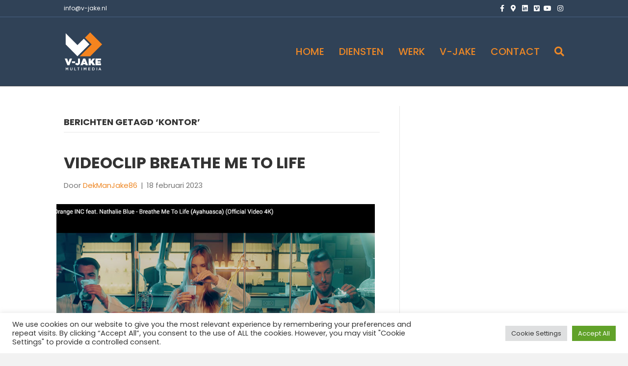

--- FILE ---
content_type: text/css
request_url: https://v-jake.nl/wp-content/uploads/bb-plugin/cache/1297-layout.css?ver=170f850b5e3cc623a9697a53fe395c5f
body_size: 5214
content:
.fl-builder-content *,.fl-builder-content *:before,.fl-builder-content *:after {-webkit-box-sizing: border-box;-moz-box-sizing: border-box;box-sizing: border-box;}.fl-row:before,.fl-row:after,.fl-row-content:before,.fl-row-content:after,.fl-col-group:before,.fl-col-group:after,.fl-col:before,.fl-col:after,.fl-module:not([data-accepts]):before,.fl-module:not([data-accepts]):after,.fl-module-content:before,.fl-module-content:after {display: table;content: " ";}.fl-row:after,.fl-row-content:after,.fl-col-group:after,.fl-col:after,.fl-module:not([data-accepts]):after,.fl-module-content:after {clear: both;}.fl-clear {clear: both;}.fl-row,.fl-row-content {margin-left: auto;margin-right: auto;min-width: 0;}.fl-row-content-wrap {position: relative;}.fl-builder-mobile .fl-row-bg-photo .fl-row-content-wrap {background-attachment: scroll;}.fl-row-bg-video,.fl-row-bg-video .fl-row-content,.fl-row-bg-embed,.fl-row-bg-embed .fl-row-content {position: relative;}.fl-row-bg-video .fl-bg-video,.fl-row-bg-embed .fl-bg-embed-code {bottom: 0;left: 0;overflow: hidden;position: absolute;right: 0;top: 0;}.fl-row-bg-video .fl-bg-video video,.fl-row-bg-embed .fl-bg-embed-code video {bottom: 0;left: 0px;max-width: none;position: absolute;right: 0;top: 0px;}.fl-row-bg-video .fl-bg-video video {min-width: 100%;min-height: 100%;width: auto;height: auto;}.fl-row-bg-video .fl-bg-video iframe,.fl-row-bg-embed .fl-bg-embed-code iframe {pointer-events: none;width: 100vw;height: 56.25vw; max-width: none;min-height: 100vh;min-width: 177.77vh; position: absolute;top: 50%;left: 50%;-ms-transform: translate(-50%, -50%); -webkit-transform: translate(-50%, -50%); transform: translate(-50%, -50%);}.fl-bg-video-fallback {background-position: 50% 50%;background-repeat: no-repeat;background-size: cover;bottom: 0px;left: 0px;position: absolute;right: 0px;top: 0px;}.fl-row-bg-slideshow,.fl-row-bg-slideshow .fl-row-content {position: relative;}.fl-row .fl-bg-slideshow {bottom: 0;left: 0;overflow: hidden;position: absolute;right: 0;top: 0;z-index: 0;}.fl-builder-edit .fl-row .fl-bg-slideshow * {bottom: 0;height: auto !important;left: 0;position: absolute !important;right: 0;top: 0;}.fl-row-bg-overlay .fl-row-content-wrap:after {border-radius: inherit;content: '';display: block;position: absolute;top: 0;right: 0;bottom: 0;left: 0;z-index: 0;}.fl-row-bg-overlay .fl-row-content {position: relative;z-index: 1;}.fl-row-default-height .fl-row-content-wrap,.fl-row-custom-height .fl-row-content-wrap {display: -webkit-box;display: -webkit-flex;display: -ms-flexbox;display: flex;min-height: 100vh;}.fl-row-overlap-top .fl-row-content-wrap {display: -webkit-inline-box;display: -webkit-inline-flex;display: -moz-inline-box;display: -ms-inline-flexbox;display: inline-flex;width: 100%;}.fl-row-default-height .fl-row-content-wrap,.fl-row-custom-height .fl-row-content-wrap {min-height: 0;}.fl-row-default-height .fl-row-content,.fl-row-full-height .fl-row-content,.fl-row-custom-height .fl-row-content {-webkit-box-flex: 1 1 auto; -moz-box-flex: 1 1 auto;-webkit-flex: 1 1 auto;-ms-flex: 1 1 auto;flex: 1 1 auto;}.fl-row-default-height .fl-row-full-width.fl-row-content,.fl-row-full-height .fl-row-full-width.fl-row-content,.fl-row-custom-height .fl-row-full-width.fl-row-content {max-width: 100%;width: 100%;}.fl-row-default-height.fl-row-align-center .fl-row-content-wrap,.fl-row-full-height.fl-row-align-center .fl-row-content-wrap,.fl-row-custom-height.fl-row-align-center .fl-row-content-wrap {-webkit-align-items: center;-webkit-box-align: center;-webkit-box-pack: center;-webkit-justify-content: center;-ms-flex-align: center;-ms-flex-pack: center;justify-content: center;align-items: center;}.fl-row-default-height.fl-row-align-bottom .fl-row-content-wrap,.fl-row-full-height.fl-row-align-bottom .fl-row-content-wrap,.fl-row-custom-height.fl-row-align-bottom .fl-row-content-wrap {-webkit-align-items: flex-end;-webkit-justify-content: flex-end;-webkit-box-align: end;-webkit-box-pack: end;-ms-flex-align: end;-ms-flex-pack: end;justify-content: flex-end;align-items: flex-end;}.fl-col-group-equal-height {display: flex;flex-wrap: wrap;width: 100%;}.fl-col-group-equal-height.fl-col-group-has-child-loading {flex-wrap: nowrap;}.fl-col-group-equal-height .fl-col,.fl-col-group-equal-height .fl-col-content {display: flex;flex: 1 1 auto;}.fl-col-group-equal-height .fl-col-content {flex-direction: column;flex-shrink: 1;min-width: 1px;max-width: 100%;width: 100%;}.fl-col-group-equal-height:before,.fl-col-group-equal-height .fl-col:before,.fl-col-group-equal-height .fl-col-content:before,.fl-col-group-equal-height:after,.fl-col-group-equal-height .fl-col:after,.fl-col-group-equal-height .fl-col-content:after{content: none;}.fl-col-group-nested.fl-col-group-equal-height.fl-col-group-align-top .fl-col-content,.fl-col-group-equal-height.fl-col-group-align-top .fl-col-content {justify-content: flex-start;}.fl-col-group-nested.fl-col-group-equal-height.fl-col-group-align-center .fl-col-content,.fl-col-group-equal-height.fl-col-group-align-center .fl-col-content {justify-content: center;}.fl-col-group-nested.fl-col-group-equal-height.fl-col-group-align-bottom .fl-col-content,.fl-col-group-equal-height.fl-col-group-align-bottom .fl-col-content {justify-content: flex-end;}.fl-col-group-equal-height.fl-col-group-align-center .fl-col-group {width: 100%;}.fl-col {float: left;min-height: 1px;}.fl-col-bg-overlay .fl-col-content {position: relative;}.fl-col-bg-overlay .fl-col-content:after {border-radius: inherit;content: '';display: block;position: absolute;top: 0;right: 0;bottom: 0;left: 0;z-index: 0;}.fl-col-bg-overlay .fl-module {position: relative;z-index: 2;}.single:not(.woocommerce).single-fl-builder-template .fl-content {width: 100%;}.fl-builder-layer {position: absolute;top:0;left:0;right: 0;bottom: 0;z-index: 0;pointer-events: none;overflow: hidden;}.fl-builder-shape-layer {z-index: 0;}.fl-builder-shape-layer.fl-builder-bottom-edge-layer {z-index: 1;}.fl-row-bg-overlay .fl-builder-shape-layer {z-index: 1;}.fl-row-bg-overlay .fl-builder-shape-layer.fl-builder-bottom-edge-layer {z-index: 2;}.fl-row-has-layers .fl-row-content {z-index: 1;}.fl-row-bg-overlay .fl-row-content {z-index: 2;}.fl-builder-layer > * {display: block;position: absolute;top:0;left:0;width: 100%;}.fl-builder-layer + .fl-row-content {position: relative;}.fl-builder-layer .fl-shape {fill: #aaa;stroke: none;stroke-width: 0;width:100%;}@supports (-webkit-touch-callout: inherit) {.fl-row.fl-row-bg-parallax .fl-row-content-wrap,.fl-row.fl-row-bg-fixed .fl-row-content-wrap {background-position: center !important;background-attachment: scroll !important;}}@supports (-webkit-touch-callout: none) {.fl-row.fl-row-bg-fixed .fl-row-content-wrap {background-position: center !important;background-attachment: scroll !important;}}.fl-clearfix:before,.fl-clearfix:after {display: table;content: " ";}.fl-clearfix:after {clear: both;}.sr-only {position: absolute;width: 1px;height: 1px;padding: 0;overflow: hidden;clip: rect(0,0,0,0);white-space: nowrap;border: 0;}.fl-builder-content a.fl-button,.fl-builder-content a.fl-button:visited {border-radius: 4px;-moz-border-radius: 4px;-webkit-border-radius: 4px;display: inline-block;font-size: 16px;font-weight: normal;line-height: 18px;padding: 12px 24px;text-decoration: none;text-shadow: none;}.fl-builder-content .fl-button:hover {text-decoration: none;}.fl-builder-content .fl-button:active {position: relative;top: 1px;}.fl-builder-content .fl-button-width-full .fl-button {display: block;text-align: center;}.fl-builder-content .fl-button-width-custom .fl-button {display: inline-block;text-align: center;max-width: 100%;}.fl-builder-content .fl-button-left {text-align: left;}.fl-builder-content .fl-button-center {text-align: center;}.fl-builder-content .fl-button-right {text-align: right;}.fl-builder-content .fl-button i {font-size: 1.3em;height: auto;margin-right:8px;vertical-align: middle;width: auto;}.fl-builder-content .fl-button i.fl-button-icon-after {margin-left: 8px;margin-right: 0;}.fl-builder-content .fl-button-has-icon .fl-button-text {vertical-align: middle;}.fl-icon-wrap {display: inline-block;}.fl-icon {display: table-cell;vertical-align: middle;}.fl-icon a {text-decoration: none;}.fl-icon i {float: right;height: auto;width: auto;}.fl-icon i:before {border: none !important;height: auto;width: auto;}.fl-icon-text {display: table-cell;text-align: left;padding-left: 15px;vertical-align: middle;}.fl-icon-text-empty {display: none;}.fl-icon-text *:last-child {margin: 0 !important;padding: 0 !important;}.fl-icon-text a {text-decoration: none;}.fl-icon-text span {display: block;}.fl-icon-text span.mce-edit-focus {min-width: 1px;}.fl-module img {max-width: 100%;}.fl-photo {line-height: 0;position: relative;}.fl-photo-align-left {text-align: left;}.fl-photo-align-center {text-align: center;}.fl-photo-align-right {text-align: right;}.fl-photo-content {display: inline-block;line-height: 0;position: relative;max-width: 100%;}.fl-photo-img-svg {width: 100%;}.fl-photo-content img {display: inline;height: auto;max-width: 100%;}.fl-photo-crop-circle img {-webkit-border-radius: 100%;-moz-border-radius: 100%;border-radius: 100%;}.fl-photo-caption {font-size: 13px;line-height: 18px;overflow: hidden;text-overflow: ellipsis;}.fl-photo-caption-below {padding-bottom: 20px;padding-top: 10px;}.fl-photo-caption-hover {background: rgba(0,0,0,0.7);bottom: 0;color: #fff;left: 0;opacity: 0;filter: alpha(opacity = 0);padding: 10px 15px;position: absolute;right: 0;-webkit-transition:opacity 0.3s ease-in;-moz-transition:opacity 0.3s ease-in;transition:opacity 0.3s ease-in;}.fl-photo-content:hover .fl-photo-caption-hover {opacity: 100;filter: alpha(opacity = 100);}.fl-builder-pagination,.fl-builder-pagination-load-more {padding: 40px 0;}.fl-builder-pagination ul.page-numbers {list-style: none;margin: 0;padding: 0;text-align: center;}.fl-builder-pagination li {display: inline-block;list-style: none;margin: 0;padding: 0;}.fl-builder-pagination li a.page-numbers,.fl-builder-pagination li span.page-numbers {border: 1px solid #e6e6e6;display: inline-block;padding: 5px 10px;margin: 0 0 5px;}.fl-builder-pagination li a.page-numbers:hover,.fl-builder-pagination li span.current {background: #f5f5f5;text-decoration: none;}.fl-slideshow,.fl-slideshow * {-webkit-box-sizing: content-box;-moz-box-sizing: content-box;box-sizing: content-box;}.fl-slideshow .fl-slideshow-image img {max-width: none !important;}.fl-slideshow-social {line-height: 0 !important;}.fl-slideshow-social * {margin: 0 !important;}.fl-builder-content .bx-wrapper .bx-viewport {background: transparent;border: none;box-shadow: none;-moz-box-shadow: none;-webkit-box-shadow: none;left: 0;}.mfp-wrap button.mfp-arrow,.mfp-wrap button.mfp-arrow:active,.mfp-wrap button.mfp-arrow:hover,.mfp-wrap button.mfp-arrow:focus {background: transparent !important;border: none !important;outline: none;position: absolute;top: 50%;box-shadow: none !important;-moz-box-shadow: none !important;-webkit-box-shadow: none !important;}.mfp-wrap .mfp-close,.mfp-wrap .mfp-close:active,.mfp-wrap .mfp-close:hover,.mfp-wrap .mfp-close:focus {background: transparent !important;border: none !important;outline: none;position: absolute;top: 0;box-shadow: none !important;-moz-box-shadow: none !important;-webkit-box-shadow: none !important;}.admin-bar .mfp-wrap .mfp-close,.admin-bar .mfp-wrap .mfp-close:active,.admin-bar .mfp-wrap .mfp-close:hover,.admin-bar .mfp-wrap .mfp-close:focus {top: 32px!important;}img.mfp-img {padding: 0;}.mfp-counter {display: none;}.mfp-wrap .mfp-preloader.fa {font-size: 30px;}.fl-form-field {margin-bottom: 15px;}.fl-form-field input.fl-form-error {border-color: #DD6420;}.fl-form-error-message {clear: both;color: #DD6420;display: none;padding-top: 8px;font-size: 12px;font-weight: lighter;}.fl-form-button-disabled {opacity: 0.5;}.fl-animation {opacity: 0;}body.fl-no-js .fl-animation {opacity: 1;}.fl-builder-preview .fl-animation,.fl-builder-edit .fl-animation,.fl-animated {opacity: 1;}.fl-animated {animation-fill-mode: both;-webkit-animation-fill-mode: both;}.fl-button.fl-button-icon-animation i {width: 0 !important;opacity: 0;-ms-filter: "alpha(opacity=0)";transition: all 0.2s ease-out;-webkit-transition: all 0.2s ease-out;}.fl-button.fl-button-icon-animation:hover i {opacity: 1! important;-ms-filter: "alpha(opacity=100)";}.fl-button.fl-button-icon-animation i.fl-button-icon-after {margin-left: 0px !important;}.fl-button.fl-button-icon-animation:hover i.fl-button-icon-after {margin-left: 10px !important;}.fl-button.fl-button-icon-animation i.fl-button-icon-before {margin-right: 0 !important;}.fl-button.fl-button-icon-animation:hover i.fl-button-icon-before {margin-right: 20px !important;margin-left: -10px;}@media (max-width: 1200px) {}@media (max-width: 992px) { .fl-col-group.fl-col-group-medium-reversed {display: -webkit-flex;display: flex;-webkit-flex-wrap: wrap-reverse;flex-wrap: wrap-reverse;flex-direction: row-reverse;} }@media (max-width: 768px) { .fl-row-content-wrap {background-attachment: scroll !important;}.fl-row-bg-parallax .fl-row-content-wrap {background-attachment: scroll !important;background-position: center center !important;}.fl-col-group.fl-col-group-equal-height {display: block;}.fl-col-group.fl-col-group-equal-height.fl-col-group-custom-width {display: -webkit-box;display: -webkit-flex;display: flex;}.fl-col-group.fl-col-group-responsive-reversed {display: -webkit-flex;display: flex;-webkit-flex-wrap: wrap-reverse;flex-wrap: wrap-reverse;flex-direction: row-reverse;}.fl-col-group.fl-col-group-responsive-reversed .fl-col:not(.fl-col-small-custom-width) {flex-basis: 100%;width: 100% !important;}.fl-col-group.fl-col-group-medium-reversed:not(.fl-col-group-responsive-reversed) {display: unset;display: unset;-webkit-flex-wrap: unset;flex-wrap: unset;flex-direction: unset;}.fl-col {clear: both;float: none;margin-left: auto;margin-right: auto;width: auto !important;}.fl-col-small:not(.fl-col-small-full-width) {max-width: 400px;}.fl-block-col-resize {display:none;}.fl-row[data-node] .fl-row-content-wrap {margin: 0;padding-left: 0;padding-right: 0;}.fl-row[data-node] .fl-bg-video,.fl-row[data-node] .fl-bg-slideshow {left: 0;right: 0;}.fl-col[data-node] .fl-col-content {margin: 0;padding-left: 0;padding-right: 0;} }@media (min-width: 1201px) {html .fl-visible-large:not(.fl-visible-desktop),html .fl-visible-medium:not(.fl-visible-desktop),html .fl-visible-mobile:not(.fl-visible-desktop) {display: none;}}@media (min-width: 993px) and (max-width: 1200px) {html .fl-visible-desktop:not(.fl-visible-large),html .fl-visible-medium:not(.fl-visible-large),html .fl-visible-mobile:not(.fl-visible-large) {display: none;}}@media (min-width: 769px) and (max-width: 992px) {html .fl-visible-desktop:not(.fl-visible-medium),html .fl-visible-large:not(.fl-visible-medium),html .fl-visible-mobile:not(.fl-visible-medium) {display: none;}}@media (max-width: 768px) {html .fl-visible-desktop:not(.fl-visible-mobile),html .fl-visible-large:not(.fl-visible-mobile),html .fl-visible-medium:not(.fl-visible-mobile) {display: none;}}.fl-col-content {display: flex;flex-direction: column;}.fl-row-fixed-width {max-width: 1100px;}.fl-row-content-wrap {margin-top: 0px;margin-right: 0px;margin-bottom: 0px;margin-left: 0px;padding-top: 20px;padding-right: 20px;padding-bottom: 20px;padding-left: 20px;}.fl-module-content, .fl-module:where(.fl-module:not(:has(> .fl-module-content))) {margin-top: 20px;margin-right: 20px;margin-bottom: 20px;margin-left: 20px;}.page .fl-post-header, .single-fl-builder-template .fl-post-header { display:none; }.fl-node-qw6t5s32pjo8 > .fl-row-content-wrap {background-color: #000f23;}.fl-node-dqo7513tzb8v > .fl-row-content-wrap {background-color: #304257;}.fl-node-cwnv7mdaly28 > .fl-row-content-wrap {background-color: #ee8826;}.fl-node-7cj5z9oausk4 > .fl-row-content-wrap {background-color: #000f23;} .fl-node-7cj5z9oausk4 > .fl-row-content-wrap {padding-top:50px;padding-bottom:50px;}.fl-node-vik21mp3zncx > .fl-row-content-wrap {background-color: #ee8826;} .fl-node-vik21mp3zncx > .fl-row-content-wrap {padding-bottom:50px;}.fl-node-8ef2v169wc3t > .fl-row-content-wrap {background-color: #000f23;} .fl-node-8ef2v169wc3t > .fl-row-content-wrap {padding-top:50px;padding-bottom:50px;}.fl-node-tgxwun1mvsh6 {color: #ffffff;}.fl-builder-content .fl-node-tgxwun1mvsh6 *:not(input):not(textarea):not(select):not(a):not(h1):not(h2):not(h3):not(h4):not(h5):not(h6):not(.fl-menu-mobile-toggle) {color: inherit;}.fl-builder-content .fl-node-tgxwun1mvsh6 a {color: #ee8826;}.fl-builder-content .fl-node-tgxwun1mvsh6 a:hover {color: #a85c19;}.fl-builder-content .fl-node-tgxwun1mvsh6 h1,.fl-builder-content .fl-node-tgxwun1mvsh6 h2,.fl-builder-content .fl-node-tgxwun1mvsh6 h3,.fl-builder-content .fl-node-tgxwun1mvsh6 h4,.fl-builder-content .fl-node-tgxwun1mvsh6 h5,.fl-builder-content .fl-node-tgxwun1mvsh6 h6,.fl-builder-content .fl-node-tgxwun1mvsh6 h1 a,.fl-builder-content .fl-node-tgxwun1mvsh6 h2 a,.fl-builder-content .fl-node-tgxwun1mvsh6 h3 a,.fl-builder-content .fl-node-tgxwun1mvsh6 h4 a,.fl-builder-content .fl-node-tgxwun1mvsh6 h5 a,.fl-builder-content .fl-node-tgxwun1mvsh6 h6 a {color: #ee8826;}.fl-node-tgxwun1mvsh6 > .fl-row-content-wrap {background-color: #304257;}.fl-node-mfc2dpw1ayzs {width: 100%;}.fl-node-vz3eb6i70jot {width: 100%;}.fl-node-mf7wzaybdk68 {width: 50%;}.fl-node-c8ab0hln2gmi {width: 50%;}.fl-node-86z5ade1t4qm {width: 25%;}.fl-node-lyj6kdh8w7xu {width: 50%;}.fl-node-v4a6g1wst2h0 {width: 50%;}.fl-node-mn2k51g0pwc6 {width: 50%;}.fl-node-zchfw6ysumbx {width: 25%;}.fl-node-q9dn8b5c31xm {width: 50%;}.fl-node-fdik0xsyze5j {width: 25%;}.fl-node-foqz27hx3l0r {width: 25%;}.fl-node-4n6cp59bs80e {width: 100%;}.fl-node-n07qpiabvwms {width: 100%;}.fl-node-ykgmv2n6530q {width: 24%;}.fl-node-4e0qz972stcm {width: 33%;}.fl-node-7xecqwpd2sgr {width: 41%;}.fl-module-heading .fl-heading {padding: 0 !important;margin: 0 !important;}.fl-row .fl-col .fl-node-z95iy2jrsdah h1.fl-heading a,.fl-row .fl-col .fl-node-z95iy2jrsdah h1.fl-heading .fl-heading-text,.fl-row .fl-col .fl-node-z95iy2jrsdah h1.fl-heading .fl-heading-text *,.fl-node-z95iy2jrsdah h1.fl-heading .fl-heading-text {color: #ee8826;}.fl-node-z95iy2jrsdah.fl-module-heading .fl-heading {text-align: center;}.fl-builder-content .fl-rich-text strong {font-weight: bold;}.fl-module.fl-rich-text p:last-child {margin-bottom: 0;}.fl-builder-edit .fl-module.fl-rich-text p:not(:has(~ *:not(.fl-block-overlay))) {margin-bottom: 0;}.fl-builder-content .fl-node-xfm2dznwe458 .fl-module-content .fl-rich-text,.fl-builder-content .fl-node-xfm2dznwe458 .fl-module-content .fl-rich-text * {color: #ffffff;}.fl-row .fl-col .fl-node-3mkj8pz6cehw h2.fl-heading a,.fl-row .fl-col .fl-node-3mkj8pz6cehw h2.fl-heading .fl-heading-text,.fl-row .fl-col .fl-node-3mkj8pz6cehw h2.fl-heading .fl-heading-text *,.fl-node-3mkj8pz6cehw h2.fl-heading .fl-heading-text {color: #ee8826;}.fl-builder-content .fl-node-1ks2d4j5q3b8 .fl-module-content .fl-rich-text,.fl-builder-content .fl-node-1ks2d4j5q3b8 .fl-module-content .fl-rich-text * {color: #ffffff;}.fl-builder-content .fl-node-6ej95nsotzil .fl-module-content .fl-rich-text,.fl-builder-content .fl-node-6ej95nsotzil .fl-module-content .fl-rich-text * {color: #ffffff;}img.mfp-img {padding-bottom: 40px !important;}.fl-builder-edit .fl-fill-container img {transition: object-position .5s;}.fl-fill-container :is(.fl-module-content, .fl-photo, .fl-photo-content, img) {height: 100% !important;width: 100% !important;}@media (max-width: 768px) { .fl-photo-content,.fl-photo-img {max-width: 100%;} }.fl-node-l4fnj6ehxs0w, .fl-node-l4fnj6ehxs0w .fl-photo {text-align: center;}.fl-node-dw6egtnqbf75, .fl-node-dw6egtnqbf75 .fl-photo {text-align: center;}.fl-node-9tvqih0fjcby, .fl-node-9tvqih0fjcby .fl-photo {text-align: center;}.fl-node-64w3ud8c0vgk, .fl-node-64w3ud8c0vgk .fl-photo {text-align: center;}.fl-node-45i60aklm8ud, .fl-node-45i60aklm8ud .fl-photo {text-align: center;}.fl-node-x2qktlm13v6h, .fl-node-x2qktlm13v6h .fl-photo {text-align: center;}.fl-builder-content .fl-node-nu7fq5os4d09 .fl-module-content .fl-rich-text,.fl-builder-content .fl-node-nu7fq5os4d09 .fl-module-content .fl-rich-text * {color: #ffffff;}.fl-embed-video iframe {max-width: 100%;}.fl-wp-video {position: relative;height: 0;overflow: hidden;padding: 0 0 56.25%;}.fl-wp-video .wp-video {position: absolute;top: 0;left: 0;width: 100% !important;height: 100% !important;}.mfp-container .fl-video-lightbox-content .wp-video {margin-left: auto;margin-right: auto;}.mfp-container .fl-video-lightbox-content .fluid-width-video-wrapper iframe {width: 80%;height: auto;margin-left: auto;margin-right: auto;}.fl-module-video .fl-video-poster {cursor: pointer;}.fl-wp-video .wp-video .mejs-container,.fl-wp-video .wp-video .mejs-inner,.fl-wp-video .wp-video .mejs-layers,.fl-wp-video .wp-video .mejs-layer,.fl-wp-video .wp-video-shortcode,.fl-wp-video .me-plugin,.fl-wp-video .me-plugin * {width: 100% !important;height: 100% !important;}.fl-video-sticky {position: fixed;top: 20px;z-index: 11;}.fl-wp-video img{width: 100%;}@media (max-width: 768px) {}.fl-node-ba3ypmhw4kit .fl-video-poster {display: none;}.fl-row .fl-col .fl-node-vlpnag6dq8ir h2.fl-heading a,.fl-row .fl-col .fl-node-vlpnag6dq8ir h2.fl-heading .fl-heading-text,.fl-row .fl-col .fl-node-vlpnag6dq8ir h2.fl-heading .fl-heading-text *,.fl-node-vlpnag6dq8ir h2.fl-heading .fl-heading-text {color: #304257;}.fl-node-vlpnag6dq8ir.fl-module-heading .fl-heading {text-align: center;} .fl-node-vlpnag6dq8ir > .fl-module-content {margin-bottom:0px;}.fl-builder-content .fl-node-43u97tiscek1 .fl-module-content .fl-rich-text,.fl-builder-content .fl-node-43u97tiscek1 .fl-module-content .fl-rich-text * {color: #ffffff;}.fl-builder-content .fl-node-43u97tiscek1 .fl-rich-text, .fl-builder-content .fl-node-43u97tiscek1 .fl-rich-text *:not(b, strong) {text-align: center;} .fl-node-43u97tiscek1 > .fl-module-content {margin-top:0px;}body.rtl .fl-module-post-carousel .bx-viewport {direction: ltr;}body.rtl .fl-post-carousel-post {direction: rtl;}.fl-module-post-carousel {flex-grow: 1;place-self: stretch;}.fl-module-post-carousel .bx-wrapper {max-width: 100% !important;margin: 0 auto 40px;}.fl-module-post-carousel .bx-controls {width: 100%;position: absolute;bottom: 0;margin-top: 20px;}.fl-post-carousel-navigation{position: absolute;top: 50%;left: 0;right: 0;z-index: 2;margin-top: -16px;}.fl-post-carousel-navigation a{position: absolute;display: inline-block;opacity: .7;}.fl-post-carousel-navigation a:hover{ opacity: 1; }.fl-post-carousel-navigation .carousel-prev{ left: 0; }.fl-post-carousel-navigation .carousel-next{ right: 0; }.fl-post-carousel-navigation .fl-post-carousel-svg-container{position: relative;width: 32px;height: 32px;}.fl-post-carousel-navigation svg{position: absolute;top: 0;left: 0;bottom: 0;right: 0;}.fl-post-carousel-navigation path{ fill: #fff; }.fl-post-carousel-navigation a.disabled,.bx-controls a.disabled {pointer-events: none;}.fl-post-carousel {margin: 0 auto;position: relative;}.fl-post-carousel-wrapper:before,.fl-post-carousel-wrapper:after {content: '';display: table;}.fl-post-carousel-wrapper:after {clear: both;}.fl-post-carousel-post {position: absolute;top: 0;float: left;visibility: hidden;background: #fff;}.fl-post-carousel-loaded .fl-post-carousel-post {position: relative;visibility: visible;margin: 0;-webkit-backface-visibility: hidden; backface-visibility: hidden;}.fl-post-carousel-image img {height: auto !important;width: 100% !important;}.fl-post-carousel-image .fl-photo-content {display: block;}.fl-post-carousel-post {border: 1px solid #e6e6e6;border: 1px solid rgba(0,0,0,0.1);}.fl-post-carousel-text {padding: 20px;}.fl-post-carousel-title {padding-bottom: 7px;}.fl-post-carousel-content {font-size: 14px;line-height: 22px;}.fl-post-carousel-content p:last-of-type {margin-bottom: 0;padding-bottom: 0;}.fl-post-carousel-title {font-size: 20px;line-height: 26px;margin: 0 0 10px;padding: 0;}.fl-post-carousel-meta {font-size: 14px;margin: 0 0 10px;padding: 0;}.fl-post-carousel-gallery .fl-post-carousel-link {display: block;height: 100%;text-decoration: none;}.fl-post-carousel-gallery .fl-post-carousel-img {position: relative;z-index: 1;}.fl-post-carousel-gallery .fl-post-carousel-text-wrap {position: absolute;top: 0;bottom: 0;z-index: 2;width: 100%;height: 100%;padding: 0 20px;text-align: center;opacity: 0;-webkit-transition: all 0.3s; -moz-transition: all 0.3s;-ms-transition: all 0.3s;transition: all 0.3s;}.fl-post-carousel-gallery .fl-post-no-crop .fl-post-carousel-text-wrap,.fl-post-carousel-gallery .fl-post-no-crop .fl-post-carousel-text{position: relative;padding: 20px;top: 0;left: 0;-webkit-transform: none; -moz-transform: none;-ms-transform: none;transform: none;}.fl-post-carousel-gallery .fl-post-carousel-link:hover .fl-post-carousel-text-wrap,.fl-post-carousel-gallery .fl-post-carousel-post.fl-post-no-thumb .fl-post-carousel-text-wrap {opacity: 1;}.fl-post-carousel-gallery .fl-post-carousel-text {position: absolute;top: 50%;left: 50%;display: block;width: 100%;-webkit-transition: all 0.3s; -moz-transition: all 0.3s;-ms-transition: all 0.3s;transition: all 0.3s;}.fl-post-carousel-gallery .fl-post-carousel-title {margin: 0 0 5px 0;}.fl-post-carousel-gallery .fl-post-carousel-ratio{display: block;position: relative;width: 100%;height: auto;}.fl-post-carousel-gallery .fl-post-carousel-ratio{ padding-bottom: 70%; }.fl-post-carousel-gallery .fl-carousel-icon{display: block;margin-left: auto;margin-right: auto;text-align: center;}.fl-post-carousel-gallery .fl-carousel-icon i,.fl-post-carousel-gallery .fl-carousel-icon i:before{width: 24px;height: 24px;font-size: 24px;}.fl-post-carousel-gallery .fl-post-carousel-text,.fl-post-carousel-gallery .fl-post-carousel-link:hover .fl-post-carousel-text,.fl-post-carousel-gallery .fl-post-carousel-post.fl-post-no-thumb .fl-post-carousel-text{-webkit-transform: translate3d(-50%,-50%,0); -moz-transform: translate3d(-50%,-50%,0);-ms-transform: translate(-50%,-50%);transform: translate3d(-50%,-50%,0);}body .fl-post-carousel-text a {text-decoration: none;}.fl-node-kwmpfl3jaiyz .fl-post-carousel .fl-post-carousel-post {width: 33.33%;}.fl-node-kwmpfl3jaiyz .fl-post-carousel .fl-post-carousel-post:nth-child(-n+3) {position: relative;}.fl-builder-content .fl-node-kwmpfl3jaiyz .fl-post-carousel-text-wrap{background-color: rgba(238,136,38,0.5);}.fl-node-kwmpfl3jaiyz .fl-post-carousel-navigation path{fill: #ffffff;}.fl-node-kwmpfl3jaiyz .fl-post-carousel-svg-container {background-color: #304257;width: 40px;height: 40px;}.fl-node-kwmpfl3jaiyz .fl-post-carousel-navigation svg {height: 100%;width: 100%;padding: 5px;}.fl-node-kwmpfl3jaiyz .fl-post-carousel-gallery .fl-post-carousel-text{-webkit-transform: translate3d(-50%,-50%,0) scale(.7);-moz-transform: translate3d(-50%,-50%,0) scale(.7);-ms-transform: translate(-50%,-50%) scale(.7);transform: translate3d(-50%,-50%,0) scale(.7);}.fl-node-kwmpfl3jaiyz .fl-post-carousel-text .fl-post-carousel-title, .fl-node-kwmpfl3jaiyz .fl-post-carousel-text .fl-post-carousel-title a {color: #ffffff;}.fl-row .fl-col .fl-node-amlb2e7xyik0 h2.fl-heading a,.fl-row .fl-col .fl-node-amlb2e7xyik0 h2.fl-heading .fl-heading-text,.fl-row .fl-col .fl-node-amlb2e7xyik0 h2.fl-heading .fl-heading-text *,.fl-node-amlb2e7xyik0 h2.fl-heading .fl-heading-text {color: #ffffff;}.fl-node-amlb2e7xyik0.fl-module-heading .fl-heading {text-align: center;} .fl-node-amlb2e7xyik0 > .fl-module-content {margin-bottom:0px;}.fl-builder-content .fl-node-1navjxmz9pbs .fl-module-content .fl-rich-text,.fl-builder-content .fl-node-1navjxmz9pbs .fl-module-content .fl-rich-text * {color: #ffffff;} .fl-node-1navjxmz9pbs > .fl-module-content {margin-top:0px;}.fl-node-owj2ldc1hg0p.fl-button-wrap, .fl-node-owj2ldc1hg0p .fl-button-wrap {text-align: center;} .fl-node-owj2ldc1hg0p > .fl-module-content {margin-top:0px;} .fl-node-635jauhw9iro > .fl-module-content {margin-bottom:10px;}.fl-node-tb10g9r2kljz, .fl-node-tb10g9r2kljz .fl-photo {text-align: left;}.fl-node-tb10g9r2kljz .fl-photo-content, .fl-node-tb10g9r2kljz .fl-photo-img {width: 80px;} .fl-node-tb10g9r2kljz > .fl-module-content {margin-top:0px;margin-bottom:0px;} .fl-node-r8aw76h3mep9 > .fl-module-content {margin-bottom:0px;}.fl-builder-content .fl-node-q6mvti2kh54c .fl-module-content .fl-rich-text,.fl-builder-content .fl-node-q6mvti2kh54c .fl-module-content .fl-rich-text * {color: #ffffff;}.fl-builder-content .fl-node-q6mvti2kh54c .fl-rich-text, .fl-builder-content .fl-node-q6mvti2kh54c .fl-rich-text *:not(b, strong) {font-family: Poppins, sans-serif;font-weight: 400;font-size: 12px;line-height: 1px;letter-spacing: 0px;} .fl-node-q6mvti2kh54c > .fl-module-content {margin-top:0px;margin-bottom:0px;}